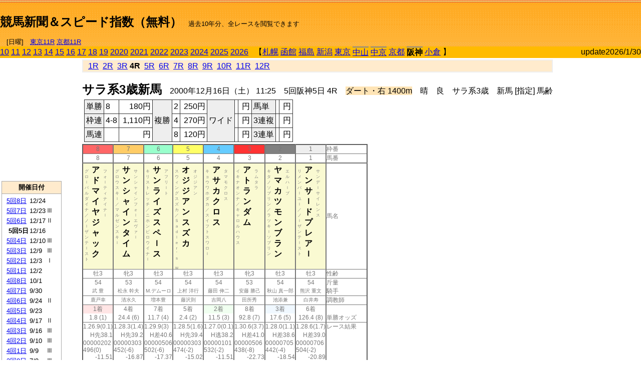

--- FILE ---
content_type: text/html; charset=Shift_JIS
request_url: http://jiro8.sakura.ne.jp/index.php?code=0009050504
body_size: 44272
content:
<!DOCTYPE HTML PUBLIC "-//W3C//DTD HTML 4.01 Transitional//EN">

<html lang="ja">

<head>
<!--<meta http-equiv="Content-Type" content="text/html; charset=Shift_JIS">-->
<!--<meta http-equiv="Content-Type" content="text/html; charset=UTF-8">-->
<meta http-equiv="Content-Type" content="text/html; charset=Shift_JIS">

<meta http-equiv="Content-Script-Type" content="text/javascript">
<META name="y_key" content="0b403f35a5bcfbbe">
<meta name="description" content="スピード指数、競馬新聞、出馬表、馬柱、先行指数、ペース指数、上がり指数、レース結果を無料で過去１０年分閲覧できます。西田式をベースに穴馬を予想でき的中率、回収率も高いコンピュータ馬券">
<meta name="keywords" content="競馬新聞,無料,スピード指数,出馬表,馬柱,予想,穴,西田式,過去,結果">
<LINK rel="stylesheet" type="text/css" href="style12.css" media="all" />
<LINK rel="stylesheet" type="text/css" href="style32.css" media="print" />
<!--<link rel="stylesheet" type="text/css" href="pstyle.css" media="print" />-->

<title>競馬新聞＆スピード指数（無料）</title>



<style type="text/css">
<!--
	@media print {
		.no_print {display:none;}
	}
	@page { margin-top: 20px; margin-bottom: 0px;}
-->
</style>

<script type="text/javascript">
<!--
function dbcl(row) {
	url = "index.php?code=";
	window.open(url + row  ,"OpenWindow","");
}
function dbcl2(row) {
	url = "index.php?code=";
	window.open(url + row + "&code2=1"  ,"_self","");
}
//-->
</script>

<!-- google analytics -->




</head>



<body bgcolor="#FFFFFF" leftmargin="0" topmargin="0" rightmargin="0" marginwidth="0" marginheight="0">



<table width='100%' border='0' cellspacing='0' cellpadding='0' background='top_back.gif' summary='馬柱' class='no_print'><tr><td height='75' valign='top' nowrap><b><font size='+2'><br><a href='https://jiro8.sakura.ne.jp/' class=ca1>競馬新聞＆スピード指数（無料）</a></font></b><font size='-1'>　過去10年分、全レースを閲覧できます<br><br>　[日曜]　<a href='/index.php?code=2605010211'>東京11R</a> <a href='/index.php?code=2608020211'>京都11R</a></font></td><td nowrap></td><td valign='top' align='right' nowrap><b><div style='display: inline-block; _display: inline;'><table><tr><td height='1'></td></tr></table>
<script async src="https://pagead2.googlesyndication.com/pagead/js/adsbygoogle.js?client=ca-pub-8377013184421915"
     crossorigin="anonymous"></script>
<!-- 9 -->
<ins class="adsbygoogle"
     style="display:inline-block;width:468px;height:60px"
     data-ad-client="ca-pub-8377013184421915"
     data-ad-slot="2362522969"></ins>
<script>
     (adsbygoogle = window.adsbygoogle || []).push({});
</script>




</div></b></td></tr></table><table border=0 cellspacing=0 cellpadding=0 bgcolor='#ffbb00' summary='-' class='no_print'><tr><td nowrap><a href='https://jiro8.sakura.ne.jp/index.php?code=1009050504'>10</a> <a href='https://jiro8.sakura.ne.jp/index.php?code=1109050504'>11</a> <a href='https://jiro8.sakura.ne.jp/index.php?code=1209050504'>12</a> <a href='https://jiro8.sakura.ne.jp/index.php?code=1309050504'>13</a> <a href='https://jiro8.sakura.ne.jp/index.php?code=1409050504'>14</a> <a href='https://jiro8.sakura.ne.jp/index.php?code=1509050504'>15</a> <a href='https://jiro8.sakura.ne.jp/index.php?code=1609050504'>16</a> <a href='https://jiro8.sakura.ne.jp/index.php?code=1709050504'>17</a> <a href='https://jiro8.sakura.ne.jp/index.php?code=1809050504'>18</a> <a href='https://jiro8.sakura.ne.jp/index.php?code=1909050504'>19</a> <a href='https://jiro8.sakura.ne.jp/index.php?code=2009050504'>2020</a> <a href='https://jiro8.sakura.ne.jp/index.php?code=2109050504'>2021</a> <a href='https://jiro8.sakura.ne.jp/index.php?code=2209050504'>2022</a> <a href='https://jiro8.sakura.ne.jp/index.php?code=2309050504'>2023</a> <a href='https://jiro8.sakura.ne.jp/index.php?code=2409050504'>2024</a> <a href='https://jiro8.sakura.ne.jp/index.php?code=2509050504'>2025</a> <a href='https://jiro8.sakura.ne.jp/index.php?code=2609050504'>2026</a> </td><td align='left' nowrap width='100%'><table border=0 cellspacing=0 cellpadding=0 bordercolor='#ffbb00' summary='-'><tr><td>&nbsp;&nbsp;&nbsp;【</td><td nowrap><a href='https://jiro8.sakura.ne.jp/index.php?code=0001999904'>札幌</a></td><td>&nbsp;</td><td nowrap><a href='https://jiro8.sakura.ne.jp/index.php?code=0002999904'>函館</a></td><td>&nbsp;</td><td nowrap><a href='https://jiro8.sakura.ne.jp/index.php?code=0003999904'>福島</a></td><td>&nbsp;</td><td nowrap><a href='https://jiro8.sakura.ne.jp/index.php?code=0004999904'>新潟</a></td><td>&nbsp;</td><td nowrap><a href='https://jiro8.sakura.ne.jp/index.php?code=0005999904'>東京</a></td><td>&nbsp;</td><td nowrap class='c81'><a href='https://jiro8.sakura.ne.jp/index.php?code=0006060504'>中山</a></td><td>&nbsp;</td><td nowrap class='c81'><a href='https://jiro8.sakura.ne.jp/index.php?code=0007030704'>中京</a></td><td>&nbsp;</td><td nowrap><a href='https://jiro8.sakura.ne.jp/index.php?code=0008999904'>京都</a></td><td>&nbsp;</td><td nowrap class='c81'><b>阪神</b></td><td>&nbsp;</td><td nowrap><a href='https://jiro8.sakura.ne.jp/index.php?code=0010999904'>小倉</a></td><td>&nbsp;</td><td>】</td></tr></table></td><td align='right' nowrap>update2026/1/30</td></tr></table><table summary='-'><tr><TD valign='top'><TABLE width=120 cellspacing=0 cellpadding=0 border=0 summary='-' class='no_print'><tr><td>
<script async src="//pagead2.googlesyndication.com/pagead/js/adsbygoogle.js"></script>
<!-- 6 -->
<ins class="adsbygoogle"
     style="display:inline-block;width:120px;height:240px"
     data-ad-client="ca-pub-8377013184421915"
     data-ad-slot="2599712389"></ins>
<script>
(adsbygoogle = window.adsbygoogle || []).push({});
</script>


</td></tr><tr><td height='3'></td></tr></table><TABLE width='120' cellspacing='0' cellpadding='0' border='0' summary='-' class='no_print'><tr bgcolor='#AAAAAA'><td><TABLE width='100%' cellspacing='1' cellpadding='3' border='0' summary='-'><tr><td bgcolor='#FFEBCD' width='180' align='center'><b><font size='-1'>開催日付</font></b></td></tr><TR><TD bgcolor='#FFFFFF'><table cellpadding='0' summary='-'><tr><td class='f21'>&nbsp;<a href='https://jiro8.sakura.ne.jp/index.php?code=0009050804'>5回8日</a></td><td class='f21'>12/24</td><td class='f22'>
</td></tr><tr><td class='f21'>&nbsp;<a href='https://jiro8.sakura.ne.jp/index.php?code=0009050704'>5回7日</a></td><td class='f21'>12/23</td><td class='f22'>Ⅲ
</td></tr><tr><td class='f21'>&nbsp;<a href='https://jiro8.sakura.ne.jp/index.php?code=0009050604'>5回6日</a></td><td class='f21'>12/17</td><td class='f22'>Ⅱ
</td></tr><tr><td class='f21'>&nbsp;&nbsp;<b>5回5日</b></td><td class='f21'>12/16</td><td class='f22'>
</td></tr><tr><td class='f21'>&nbsp;<a href='https://jiro8.sakura.ne.jp/index.php?code=0009050404'>5回4日</a></td><td class='f21'>12/10</td><td class='f22'>Ⅲ
</td></tr><tr><td class='f21'>&nbsp;<a href='https://jiro8.sakura.ne.jp/index.php?code=0009050304'>5回3日</a></td><td class='f21'>12/9</td><td class='f22'>Ⅲ
</td></tr><tr><td class='f21'>&nbsp;<a href='https://jiro8.sakura.ne.jp/index.php?code=0009050204'>5回2日</a></td><td class='f21'>12/3</td><td class='f22'>Ⅰ
</td></tr><tr><td class='f21'>&nbsp;<a href='https://jiro8.sakura.ne.jp/index.php?code=0009050104'>5回1日</a></td><td class='f21'>12/2</td><td class='f22'>
</td></tr><tr><td class='f21'>&nbsp;<a href='https://jiro8.sakura.ne.jp/index.php?code=0009040804'>4回8日</a></td><td class='f21'>10/1</td><td class='f22'>
</td></tr><tr><td class='f21'>&nbsp;<a href='https://jiro8.sakura.ne.jp/index.php?code=0009040704'>4回7日</a></td><td class='f21'>9/30</td><td class='f22'>
</td></tr><tr><td class='f21'>&nbsp;<a href='https://jiro8.sakura.ne.jp/index.php?code=0009040604'>4回6日</a></td><td class='f21'>9/24</td><td class='f22'>Ⅱ
</td></tr><tr><td class='f21'>&nbsp;<a href='https://jiro8.sakura.ne.jp/index.php?code=0009040504'>4回5日</a></td><td class='f21'>9/23</td><td class='f22'>
</td></tr><tr><td class='f21'>&nbsp;<a href='https://jiro8.sakura.ne.jp/index.php?code=0009040404'>4回4日</a></td><td class='f21'>9/17</td><td class='f22'>Ⅱ
</td></tr><tr><td class='f21'>&nbsp;<a href='https://jiro8.sakura.ne.jp/index.php?code=0009040304'>4回3日</a></td><td class='f21'>9/16</td><td class='f22'>Ⅲ
</td></tr><tr><td class='f21'>&nbsp;<a href='https://jiro8.sakura.ne.jp/index.php?code=0009040204'>4回2日</a></td><td class='f21'>9/10</td><td class='f22'>Ⅲ
</td></tr><tr><td class='f21'>&nbsp;<a href='https://jiro8.sakura.ne.jp/index.php?code=0009040104'>4回1日</a></td><td class='f21'>9/9</td><td class='f22'>Ⅲ
</td></tr><tr><td class='f21'>&nbsp;<a href='https://jiro8.sakura.ne.jp/index.php?code=0009030804'>3回8日</a></td><td class='f21'>7/9</td><td class='f22'>Ⅲ
</td></tr><tr><td class='f21'>&nbsp;<a href='https://jiro8.sakura.ne.jp/index.php?code=0009030704'>3回7日</a></td><td class='f21'>7/8</td><td class='f22'>
</td></tr><tr><td class='f21'>&nbsp;<a href='https://jiro8.sakura.ne.jp/index.php?code=0009030604'>3回6日</a></td><td class='f21'>7/2</td><td class='f22'>
</td></tr><tr><td class='f21'>&nbsp;<a href='https://jiro8.sakura.ne.jp/index.php?code=0009030504'>3回5日</a></td><td class='f21'>7/1</td><td class='f22'>
</td></tr><tr><td class='f21'>&nbsp;<a href='https://jiro8.sakura.ne.jp/index.php?code=0009030404'>3回4日</a></td><td class='f21'>6/25</td><td class='f22'>Ⅰ
</td></tr><tr><td class='f21'>&nbsp;<a href='https://jiro8.sakura.ne.jp/index.php?code=0009030304'>3回3日</a></td><td class='f21'>6/24</td><td class='f22'>
</td></tr><tr><td class='f21'>&nbsp;<a href='https://jiro8.sakura.ne.jp/index.php?code=0009030104'>3回1日</a></td><td class='f21'>6/19</td><td class='f22'>
</td></tr><tr><td class='f21'>&nbsp;<a href='https://jiro8.sakura.ne.jp/index.php?code=0009030204'>3回2日</a></td><td class='f21'>6/18</td><td class='f22'>Ⅲ
</td></tr><tr><td class='f21'>&nbsp;<a href='https://jiro8.sakura.ne.jp/index.php?code=0009020804'>2回8日</a></td><td class='f21'>4/16</td><td class='f22'>
</td></tr><tr><td class='f21'>&nbsp;<a href='https://jiro8.sakura.ne.jp/index.php?code=0009020704'>2回7日</a></td><td class='f21'>4/15</td><td class='f22'>Ⅱ
</td></tr><tr><td class='f21'>&nbsp;<a href='https://jiro8.sakura.ne.jp/index.php?code=0009020604'>2回6日</a></td><td class='f21'>4/9</td><td class='f22'>Ⅰ
</td></tr><tr><td class='f21'>&nbsp;<a href='https://jiro8.sakura.ne.jp/index.php?code=0009020504'>2回5日</a></td><td class='f21'>4/8</td><td class='f22'>
</td></tr><tr><td class='f21'>&nbsp;<a href='https://jiro8.sakura.ne.jp/index.php?code=0009020404'>2回4日</a></td><td class='f21'>4/2</td><td class='f22'>Ⅱ
</td></tr><tr><td class='f21'>&nbsp;<a href='https://jiro8.sakura.ne.jp/index.php?code=0009020304'>2回3日</a></td><td class='f21'>4/1</td><td class='f22'>
</td></tr><tr><td class='f21'>&nbsp;<a href='https://jiro8.sakura.ne.jp/index.php?code=0009020204'>2回2日</a></td><td class='f21'>3/26</td><td class='f22'>
</td></tr><tr><td class='f21'>&nbsp;<a href='https://jiro8.sakura.ne.jp/index.php?code=0009020104'>2回1日</a></td><td class='f21'>3/25</td><td class='f22'>Ⅲ
</td></tr><tr><td class='f21'>&nbsp;<a href='https://jiro8.sakura.ne.jp/index.php?code=0009010804'>1回8日</a></td><td class='f21'>3/19</td><td class='f22'>Ⅱ
</td></tr><tr><td class='f21'>&nbsp;<a href='https://jiro8.sakura.ne.jp/index.php?code=0009010704'>1回7日</a></td><td class='f21'>3/18</td><td class='f22'>
</td></tr><tr><td class='f21'>&nbsp;<a href='https://jiro8.sakura.ne.jp/index.php?code=0009010604'>1回6日</a></td><td class='f21'>3/12</td><td class='f22'>Ⅱ
</td></tr><tr><td class='f21'>&nbsp;<a href='https://jiro8.sakura.ne.jp/index.php?code=0009010504'>1回5日</a></td><td class='f21'>3/11</td><td class='f22'>Ⅱ
</td></tr><tr><td class='f21'>&nbsp;<a href='https://jiro8.sakura.ne.jp/index.php?code=0009010404'>1回4日</a></td><td class='f21'>3/5</td><td class='f22'>
</td></tr><tr><td class='f21'>&nbsp;<a href='https://jiro8.sakura.ne.jp/index.php?code=0009010304'>1回3日</a></td><td class='f21'>3/4</td><td class='f22'>Ⅲ
</td></tr><tr><td class='f21'>&nbsp;<a href='https://jiro8.sakura.ne.jp/index.php?code=0009010204'>1回2日</a></td><td class='f21'>2/27</td><td class='f22'>Ⅲ
</td></tr><tr><td class='f21'>&nbsp;<a href='https://jiro8.sakura.ne.jp/index.php?code=0009010104'>1回1日</a></td><td class='f21'>2/26</td><td class='f22'>Ⅲ
</td></tr><tr><td>&nbsp;</td></tr></table></TD></TR><tr><td bgcolor='#FFEBCD' width='180' align='center'><b><font size='-1'>Menu</font></b></td></tr><TR><TD bgcolor='#FFFFFF'><table cellpadding='0' summary='-'><tr><td>&nbsp;<a href='index.php'><font size='-1'>トップページ</font></a></td></tr><tr><td>&nbsp;<a href='https://jiro8.sakura.ne.jp/index2.php?code=0009050504' target='_blank'><font size='-1'>横書き版</font></a></td></tr><tr><td>&nbsp;<a href='speed.html' target='_blank'><font size='-1'>ｽﾋﾟｰﾄﾞ指数の説明</font></a></td></tr><tr><td>&nbsp;<a href='ranking.php' target='_blank'><font size='-1'>ランキング</font></a></td></tr><tr><td>&nbsp; </td></tr><tr><td height="15"></td></tr>



</table>
</td></tr></TABLE></td></tr></TABLE>

<!--<font size=-1>update 2009/12/20</font>-->
<font size=-2 class="no_print">&nbsp;当サイトはリンクフリーです</font>
<br class="no_print"><font size=-1 class="no_print">*出馬表は前日更新</font><br>
<font size=-2 class="no_print">&nbsp;<a href='https://form1.fc2.com/form/?id=746822' target="_blank">問い合わせ</a></font>


</TD><td>&nbsp;　
</td><td valign="top">


<table width="100%" border="1" cellpadding="2" cellspacing="0" bordercolor="#eeeeee" summary="-" class="no_print"><tr><td  bgcolor="#FFEBCD">
&nbsp; <a href='https://jiro8.sakura.ne.jp/index.php?code=0009050501'>1R</a>&nbsp; <a href='https://jiro8.sakura.ne.jp/index.php?code=0009050502'>2R</a>&nbsp; <a href='https://jiro8.sakura.ne.jp/index.php?code=0009050503'>3R</a>&nbsp;<b>4R</b>&nbsp; <a href='https://jiro8.sakura.ne.jp/index.php?code=0009050505'>5R</a>&nbsp; <a href='https://jiro8.sakura.ne.jp/index.php?code=0009050506'>6R</a>&nbsp; <a href='https://jiro8.sakura.ne.jp/index.php?code=0009050507'>7R</a>&nbsp; <a href='https://jiro8.sakura.ne.jp/index.php?code=0009050508'>8R</a>&nbsp; <a href='https://jiro8.sakura.ne.jp/index.php?code=0009050509'>9R</a>&nbsp; <a href='https://jiro8.sakura.ne.jp/index.php?code=0009050510'>10R</a>&nbsp; <a href='https://jiro8.sakura.ne.jp/index.php?code=0009050511'>11R</a>&nbsp; <a href='https://jiro8.sakura.ne.jp/index.php?code=0009050512'>12R</a>
</td></tr></table>



<br class="no_print">

<NOBR><b><font size='+2'>サラ系3歳新馬</font></b>　2000年12月16日（土） 11:25　5回阪神5日 4R　<font style='background-color:#FFE4B5'>ダート・右 1400m</font>　晴　良　サラ系3歳　新馬 [指定] 馬齢</NOBR><table class="no_print" cellspacing=3 summary="-"><tr><td><table class="ct5" border=1 cellpadding=3 cellspacing=0 summary="-"><tr><td bgcolor='#eeeeee'>単勝</td><td>8</td><td align=right>&nbsp;180円</td><td bgcolor='#eeeeee' rowspan=3>複勝</td><td>2</td><td align=right>&nbsp;250円</td><td bgcolor='#eeeeee' rowspan=3>ワイド</td><td></td><td align=right>&nbsp;円</td><td bgcolor='#eeeeee'>馬単</td><td></td><td align=right>&nbsp;円</td></tr><tr><td bgcolor='#eeeeee'>枠連</td><td>4-8</td><td align=right>&nbsp;1,110円</td><td>4</td><td align=right>&nbsp;270円</td><td></td><td align=right>&nbsp;円</td><td bgcolor='#eeeeee'>3連複</td><td></td><td align=right>&nbsp;円</td></tr><tr><td bgcolor='#eeeeee'>馬連</td><td></td><td align=right>&nbsp;円</td><td>8</td><td align=right>&nbsp;120円</td><td></td><td align=right>&nbsp;円</td><td bgcolor='#eeeeee'>3連単</td><td></td><td align=right>&nbsp;円</td></tr></table><td></tr></table><table class=c1 border=0 cellpadding=0 cellspacing=0 summary="-"><tr><td bgcolor="#FF6666" class=c31>8</td><td bgcolor="#FFCC66" class=c31>7</td><td bgcolor="#99FFCC" class=c31>6</td><td bgcolor="#FFFF66" class=c31>5</td><td bgcolor="#66CCFF" class=c31>4</td><td bgcolor="#FF3333" class=c31>3</td><td bgcolor="#808080" class=c31>2</td><td bgcolor="#eeeeee" class=c31>1</td><td class=c54>枠番</td></tr><tr><td class=c32>8</td><td class=c32>7</td><td class=c32>6</td><td class=c32>5</td><td class=c32>4</td><td class=c32>3</td><td class=c32>2</td><td class=c32>1</td><td class=c57>馬番</td></tr><tr><td class=c33><table border=0 cellpadding=3 cellspacing=0><tr><td class=c232 rowspan=2>グ<br>ロ<br>ｌ<br>バ<br>ル<br>ダ<br>イ<br>ナ<br>／<br>ノ<br>ｌ<br>ザ<br>ン<br>テ<br>ｌ<br>ス<br>ト<br>
<br></td><td class=c231 rowspan=2>ア<br>ド<br>マ<br>イ<br>ヤ<br>ジ<br>ャ<br>ッ<br>ク<br></td><td class=c232>フ<br>ォ<br>ｌ<br>テ<br>ィ<br>ナ<br>イ<br>ナ<br>ｌ<br></td></tr><tr><td class=c101 valign=bottom>　<br>　<br>　<br></td></tr></table></td><td class=c33><table border=0 cellpadding=3 cellspacing=0><tr><td class=c232 rowspan=2>グ<br>ロ<br>ウ<br>ス<br>キ<br>ｌ<br>／<br>マ<br>ル<br>ゼ<br>ン<br>ス<br>キ<br>ｌ<br>
<br></td><td class=c231 rowspan=2>サ<br>ン<br>シ<br>ャ<br>イ<br>ン<br>タ<br>イ<br>ム<br></td><td class=c232>サ<br>ン<br>シ<br>ャ<br>イ<br>ン<br>フ<br>ォ<br>ｌ<br>エ<br>ヴ<br>ァ<br>ｌ<br></td></tr><tr><td class=c101 valign=bottom>　<br>　<br>　<br></td></tr></table></td><td class=c33><table border=0 cellpadding=3 cellspacing=0><tr><td class=c232 rowspan=2>キ<br>リ<br>ス<br>ト<br>レ<br>ッ<br>チ<br>／<br>ニ<br>ホ<br>ン<br>ピ<br>ロ<br>ウ<br>イ<br>ナ<br>ｌ<br>
<br></td><td class=c231 rowspan=2>サ<br>ン<br>ラ<br>イ<br>ズ<br>ス<br>ペ<br>ｌ<br>ス<br></td><td class=c232>ア<br>フ<br>リ<br>ｌ<br>ト<br></td></tr><tr><td class=c101 valign=bottom>　<br>　<br>　<br></td></tr></table></td><td class=c33><table border=0 cellpadding=3 cellspacing=0><tr><td class=c232 rowspan=2>ス<br>ウ<br>ィ<br>ン<br>グ<br>ス<br>ズ<br>カ<br>／<br>Ｓ<br>ａ<br>ｄ<br>ｌ<br>ｅ<br>ｒ<br>’<br>ｓ<br>　<br>Ｗ<br></td><td class=c231 rowspan=2>オ<br>ジ<br>ジ<br>ア<br>ン<br>ス<br>ズ<br>カ<br></td><td class=c232>オ<br>ジ<br>ジ<br>ア<br>ン<br></td></tr><tr><td class=c101 valign=bottom>　<br>　<br>　<br></td></tr></table></td><td class=c33><table border=0 cellpadding=3 cellspacing=0><tr><td class=c232 rowspan=2>キ<br>ョ<br>ウ<br>ワ<br>ホ<br>ダ<br>カ<br>／<br>ス<br>イ<br>フ<br>ト<br>ス<br>ワ<br>ロ<br>ｌ<br>
<br></td><td class=c231 rowspan=2>ア<br>サ<br>カ<br>ク<br>ロ<br>ス<br></td><td class=c232>タ<br>マ<br>モ<br>ク<br>ロ<br>ス<br></td></tr><tr><td class=c101 valign=bottom>　<br>　<br>　<br></td></tr></table></td><td class=c33><table border=0 cellpadding=3 cellspacing=0><tr><td class=c232 rowspan=2>イ<br>キ<br>ナ<br>オ<br>ン<br>ナ<br>／<br>キ<br>ャ<br>ロ<br>ル<br>ハ<br>ウ<br>ス<br>
<br></td><td class=c231 rowspan=2>ア<br>ト<br>ラ<br>ン<br>ダ<br>ム<br></td><td class=c232>ラ<br>ム<br>タ<br>ラ<br></td></tr><tr><td class=c101 valign=bottom>　<br>　<br>　<br></td></tr></table></td><td class=c33><table border=0 cellpadding=3 cellspacing=0><tr><td class=c232 rowspan=2>キ<br>タ<br>ノ<br>ソ<br>ブ<br>リ<br>ン<br>／<br>ラ<br>ツ<br>キ<br>ｌ<br>ソ<br>ブ<br>リ<br>ン<br>
<br></td><td class=c231 rowspan=2>ヤ<br>マ<br>カ<br>ツ<br>モ<br>ン<br>ブ<br>ラ<br>ン<br></td><td class=c232>エ<br>ル<br>ハ<br>ｌ<br>ブ<br></td></tr><tr><td class=c101 valign=bottom>　<br>　<br>　<br></td></tr></table></td><td class=c33><table border=0 cellpadding=3 cellspacing=0><tr><td class=c232 rowspan=2>リ<br>メ<br>ン<br>バ<br>ｌ<br>ユ<br>ｌ<br>／<br>ノ<br>ｌ<br>ザ<br>ン<br>テ<br>ｌ<br>ス<br>ト<br>
<br></td><td class=c231 rowspan=2>ア<br>ン<br>サ<br>ｌ<br>ド<br>プ<br>レ<br>ア<br>ｌ<br></td><td class=c232>サ<br>ン<br>デ<br>ｌ<br>サ<br>イ<br>レ<br>ン<br>ス<br></td></tr><tr><td class=c101 valign=bottom>　<br>　<br>　<br></td></tr></table></td><td class=c54>馬名</td></tr><tr><td class=c31>牡3</td><td class=c31>牝3</td><td class=c31>牡3</td><td class=c31>牡3</td><td class=c31>牡3</td><td class=c31>牝3</td><td class=c31>牡3</td><td class=c31>牡3</td><td class=c54>性齢</td></tr><tr><td class=c34>54</td><td class=c34>53</td><td class=c34>54</td><td class=c34>54</td><td class=c34>54</td><td class=c34>53</td><td class=c34>54</td><td class=c34>54</td><td class=c53>斤量</td></tr><tr class=c2><td class=c31>武 豊</td><td class=c31>松永 幹夫</td><td class=c31>M.デムーロ</td><td class=c31>上村 洋行</td><td class=c31>藤田 伸二</td><td class=c31>安藤 勝己</td><td class=c31>秋山 真一郎</td><td class=c31>熊沢 重文</td><td class=c56>騎手</td></tr><tr class=c2><td class=c31>鹿戸幸</td><td class=c31>清水久</td><td class=c31>増本豊</td><td class=c31>藤沢則</td><td class=c31>吉岡八</td><td class=c31>田所秀</td><td class=c31>池添兼</td><td class=c31>白井寿</td><td class=c56>調教師</td></tr><tr><td bgcolor='#ffe5e5' class=c34>1着</td><td class=c34>4着</td><td class=c34>7着</td><td class=c34>5着</td><td bgcolor='#F0FFF0' class=c34>2着</td><td class=c34>8着</td><td bgcolor='#F0F8FF' class=c34>3着</td><td class=c34>6着</td><td class=c53></td></tr><tr><td class=c31>1.8 (1)</td><td class=c31>24.4 (6)</td><td class=c31>11.7 (4)</td><td class=c31>2.4 (2)</td><td class=c31>11.5 (3)</td><td class=c31>92.8 (7)</td><td class=c31>17.6 (5)</td><td class=c31>126.4 (8)</td><td class=c54>単勝オッズ</td></tr><tr><td class=c35>1.26.9(0.1)</td><td class=c35>1.28.3(1.4)</td><td class=c35>1.29.9(3)</td><td class=c35>1.28.5(1.6)</td><td class=c35>1.27.0(0.1)</td><td class=c35>1.30.6(3.7)</td><td class=c35>1.28.0(1.1)</td><td class=c35>1.28.6(1.7)</td><td class=c53>レース結果</td></tr><tr><td class=c37>H先38.1</td><td class=c37>H先39.2</td><td class=c37>H差40.6</td><td class=c37>H先39.4</td><td class=c37>H逃38.2</td><td class=c37>H差41.0</td><td class=c37>H差38.6</td><td class=c37>H差39.0</td><td class=c53></td></tr><tr><td class=c35>00000202</td><td class=c35>00000303</td><td class=c35>00000506</td><td class=c35>00000303</td><td class=c35>00000101</td><td class=c35>00000506</td><td class=c35>00000705</td><td class=c35>00000706</td><td class=c53></td></tr><tr><td class=c35>496(0)</td><td class=c35>452(-6)</td><td class=c35>502(-6)</td><td class=c35>474(-2)</td><td class=c35>532(-2)</td><td class=c35>438(-8)</td><td class=c35>442(-4)</td><td class=c35>504(-2)</td><td class=c53></td></tr><tr><td class=c37>-11.51</td><td class=c37>-16.87</td><td class=c37>-17.37</td><td class=c37>-15.02</td><td class=c37>-11.51</td><td class=c37>-22.73</td><td class=c37>-18.54</td><td class=c37>-20.89</td><td class=c53></td></tr><tr><td class=c37>-2.51</td><td class=c37>-7.87</td><td class=c37>-8.37</td><td class=c37>-6.02</td><td class=c37>-2.51</td><td class=c37>-13.73</td><td class=c37>-9.54</td><td class=c37>-11.89</td><td class=c53></td></tr><tr><td class=c37>-18.24</td><td class=c37>-31.29</td><td class=c37>-47.55</td><td class=c37>-33.48</td><td class=c37>-19.41</td><td class=c37>-52.39</td><td class=c37>-24.10</td><td class=c37>-28.79</td><td class=c53></td></tr><tr><td class=c37>59.24</td><td class=c37>40.83</td><td class=c37>24.07</td><td class=c37>40.48</td><td class=c37>58.07</td><td class=c37>13.86</td><td class=c37>46.34</td><td class=c37>39.31</td><td nowrap class=c53></td></tr><tr><td class=c31></td><td class=c31></td><td class=c31></td><td class=c31></td><td class=c31></td><td class=c31></td><td class=c31></td><td class=c31></td><td class=c54></td></tr><tr><td class=c34>○</td><td class=c34>△</td><td class=c34>▲</td><td class=c34>◎</td><td class=c34></td><td class=c34></td><td class=c34>△</td><td class=c34></td><td class=c24>本紙)独自指数</td></tr><tr><td class=c34>▲</td><td class=c34>◎</td><td class=c34>△</td><td class=c34>○</td><td class=c34></td><td class=c34>△</td><td class=c34></td><td class=c34></td><td class=c24>SP指数補正後</td></tr><tr><td class=c321>▲</td><td class=c321>◎</td><td class=c321>△</td><td class=c321>○</td><td class=c321></td><td class=c321>△</td><td class=c321></td><td class=c321></td><td class=c321>前走の指数</td></tr><tr><td bgcolor='#F0FFF0' class=c35></td><td class=c35></td><td class=c35></td><td bgcolor='#F0F8FF' class=c35></td><td class=c35></td><td class=c35></td><td class=c35></td><td class=c35></td><td class=c53></td></tr><tr><td bgcolor='#F0FFF0' class=c35>12/10阪曇</td><td class=c35>12/02阪晴</td><td class=c35>12/03阪曇</td><td bgcolor='#F0F8FF' class=c35>12/03阪曇</td><td class=c35>12/03阪曇</td><td class=c35>12/02阪晴</td><td class=c35>12/03阪曇</td><td class=c35>12/03阪曇</td><td class=c53>前走の成績</td></tr><tr><td bgcolor='#F0FFF0' ondblclick='dbcl(0009050404)'  class=c35>新馬</td><td ondblclick='dbcl(0009050107)'  class=c35>新馬</td><td ondblclick='dbcl(0009050206)'  class=c35>新馬</td><td bgcolor='#F0F8FF' ondblclick='dbcl(0009050206)'  class=c35>新馬</td><td ondblclick='dbcl(0009050203)'  class=c35>新馬</td><td ondblclick='dbcl(0009050107)'  class=c35>新馬</td><td ondblclick='dbcl(0009050203)'  class=c35>新馬</td><td ondblclick='dbcl(0009050206)'  class=c35>新馬</td><td class=c53>レース名</td></tr><tr><td bgcolor='#F0FFF0' class=c35>ダ1200良</td><td class=c35>芝1400良</td><td class=c35>ダ1400良</td><td bgcolor='#F0F8FF' class=c35>ダ1400良</td><td class=c35>ダ1800良</td><td class=c35>芝1400良</td><td class=c35>ダ1800良</td><td class=c35>ダ1400良</td><td class=c53>コース</td></tr><tr><td bgcolor='#F0FFF0' class=c35>芹沢純54</td><td class=c35>松永幹53</td><td class=c35>M.デム54</td><td bgcolor='#F0F8FF' class=c35>上村洋54</td><td class=c35>石崎隆54</td><td class=c35>本田優53</td><td class=c35>池添謙54</td><td class=c35>熊沢重54</td><td class=c53>騎手,斤量</td></tr><tr><td bgcolor='#F0FFF0' class=c35>10ﾄ9番1</td><td class=c35>18ﾄ2番10</td><td class=c35>13ﾄ12番4</td><td bgcolor='#F0F8FF' class=c35>13ﾄ6番1</td><td class=c35>10ﾄ4番7</td><td class=c35>18ﾄ16番18</td><td class=c35>10ﾄ10番3</td><td class=c35>13ﾄ3番11</td><td nowrap class=c53>頭数,馬番,人気</td></tr><tr><td bgcolor='#F0FFF0' class=c40>1.14.7②</td><td class=c40>1.23.9⑦</td><td class=c40>1.27.9④</td><td bgcolor='#F0F8FF' class=c40>1.27.4③</td><td class=c40>1.58.0⑥</td><td class=c40>1.25.0⑫</td><td class=c40>1.58.0⑤</td><td class=c40>1.29.1⑦</td><td class=c53>タイム,(着順)</td></tr><tr><td bgcolor='#F0FFF0' class=c37>H先38.1</td><td class=c37>M逃37.1</td><td class=c37>H先38.8</td><td bgcolor='#F0F8FF' class=c37>H先37.9</td><td class=c37>S差37.8</td><td class=c37>M後36.3</td><td class=c37>S先38.6</td><td class=c37>H差38.5</td><td nowrap class=c53>ﾍﾟｰｽ,脚質,上3F</td></tr><tr><td bgcolor='#F0FFF0' class=c35>00000201</td><td class=c35>00000101</td><td class=c35>00000303</td><td bgcolor='#F0F8FF' class=c35>00000304</td><td class=c35>07070707</td><td class=c35>00001515</td><td class=c35>02020202</td><td class=c35>00000908</td><td class=c53>通過順位</td></tr><tr><td bgcolor='#F0FFF0' class=c35>ｵｰｼｬ(0.1)</td><td class=c35>ﾍﾞﾙﾓ(1.2)</td><td class=c35>ﾂﾙﾏﾙ(0.9)</td><td bgcolor='#F0F8FF' class=c35>ﾂﾙﾏﾙ(0.4)</td><td class=c35>ﾄｼｻﾞ(1.2)</td><td class=c35>ﾍﾞﾙﾓ(2.3)</td><td class=c35>ﾄｼｻﾞ(1.2)</td><td class=c35>ﾂﾙﾏﾙ(2.1)</td><td class=c53>ﾄｯﾌﾟ(ﾀｲﾑ差)</td></tr><tr><td bgcolor='#F0FFF0' class=c35>496(-)2
</td><td class=c35>458(-)15
</td><td class=c35>508(-)7
</td><td bgcolor='#F0F8FF' class=c35>476(-)2
</td><td class=c35>534(-)4
</td><td class=c35>446(-)7
</td><td class=c35>446(-)7
</td><td class=c35>506(-)6
</td><td class=c53>馬体重()3F順</td></tr><tr><td bgcolor='#F0FFF0' class=c37>-14.92</td><td class=c37>-1.48</td><td class=c37>-15.02</td><td bgcolor='#F0F8FF' class=c37>-19.71</td><td class=c37>-41.40</td><td class=c37>-24.42</td><td class=c37>-34.39</td><td class=c37>-32.61</td><td class=c53>先行指数</td></tr><tr><td bgcolor='#F0FFF0' class=c37>-3.92</td><td class=c37>2.51</td><td class=c37>-6.02</td><td bgcolor='#F0F8FF' class=c37>-10.71</td><td class=c37>-37.40</td><td class=c37>-20.42</td><td class=c37>-30.39</td><td class=c37>-23.61</td><td class=c53>ペース指数</td></tr><tr><td bgcolor='#F0FFF0' class=c37>-22.76</td><td class=c37>-19.80</td><td class=c37>-26.45</td><td bgcolor='#F0F8FF' class=c37>-15.89</td><td class=c37>2.13</td><td class=c37>-10.14</td><td class=c37>-4.87</td><td class=c37>-22.93</td><td class=c53>上がり指数</td></tr><tr><td bgcolor='#F0FFF0' class=c37>53.30</td><td class=c37>62.71</td><td class=c37>47.51</td><td bgcolor='#F0F8FF' class=c37>53.38</td><td class=c37>44.72</td><td class=c37>49.42</td><td class=c37>44.72</td><td class=c37>33.45</td><td class=c53>スピード指数</td></tr><tr><td class=c38></td><td class=c38></td><td class=c38></td><td class=c38></td><td class=c38></td><td class=c38></td><td class=c38></td><td class=c38></td><td class=c55></td></tr><tr><td class=c35></td><td class=c35></td><td class=c35></td><td class=c35></td><td class=c35></td><td class=c35></td><td class=c35></td><td class=c35></td><td class=c53></td></tr><tr><td class=c35><br></td><td class=c35><br></td><td class=c35><br></td><td class=c35><br></td><td class=c35><br></td><td class=c35><br></td><td class=c35><br></td><td class=c35><br></td><td nowrap class=c53>２走前の成績</td></tr><tr><td class=c35><br></td><td class=c35><br></td><td class=c35><br></td><td class=c35><br></td><td class=c35><br></td><td class=c35><br></td><td class=c35><br></td><td class=c35><br></td><td class=c53></td></tr><tr><td class=c35><br></td><td class=c35><br></td><td class=c35><br></td><td class=c35><br></td><td class=c35><br></td><td class=c35><br></td><td class=c35><br></td><td class=c35><br></td><td class=c53></td></tr><tr><td class=c35><br></td><td class=c35><br></td><td class=c35><br></td><td class=c35><br></td><td class=c35><br></td><td class=c35><br></td><td class=c35><br></td><td class=c35><br></td><td class=c53></td></tr><tr><td class=c35><br></td><td class=c35><br></td><td class=c35><br></td><td class=c35><br></td><td class=c35><br></td><td class=c35><br></td><td class=c35><br></td><td class=c35><br></td><td class=c53></td></tr><tr><td class=c35><br></td><td class=c35><br></td><td class=c35><br></td><td class=c35><br></td><td class=c35><br></td><td class=c35><br></td><td class=c35><br></td><td class=c35><br></td><td class=c53></td></tr><tr><td class=c35><br></td><td class=c35><br></td><td class=c35><br></td><td class=c35><br></td><td class=c35><br></td><td class=c35><br></td><td class=c35><br></td><td class=c35><br></td><td class=c53></td></tr><tr><td class=c35><br></td><td class=c35><br></td><td class=c35><br></td><td class=c35><br></td><td class=c35><br></td><td class=c35><br></td><td class=c35><br></td><td class=c35><br></td><td class=c53></td></tr><tr><td class=c35><br></td><td class=c35><br></td><td class=c35><br></td><td class=c35><br></td><td class=c35><br></td><td class=c35><br></td><td class=c35><br></td><td class=c35><br></td><td class=c53></td></tr><tr><td class=c35><br></td><td class=c35><br></td><td class=c35><br></td><td class=c35><br></td><td class=c35><br></td><td class=c35><br></td><td class=c35><br></td><td class=c35><br></td><td class=c53></td></tr><tr><td class=c35><br></td><td class=c35><br></td><td class=c35><br></td><td class=c35><br></td><td class=c35><br></td><td class=c35><br></td><td class=c35><br></td><td class=c35><br></td><td class=c53></td></tr><tr><td class=c35><br></td><td class=c35><br></td><td class=c35><br></td><td class=c35><br></td><td class=c35><br></td><td class=c35><br></td><td class=c35><br></td><td class=c35><br></td><td class=c53></td></tr><tr><td class=c35><br></td><td class=c35><br></td><td class=c35><br></td><td class=c35><br></td><td class=c35><br></td><td class=c35><br></td><td class=c35><br></td><td class=c35><br></td><td class=c53></td></tr><tr><td class=c35><br></td><td class=c35><br></td><td class=c35><br></td><td class=c35><br></td><td class=c35><br></td><td class=c35><br></td><td class=c35><br></td><td class=c35><br></td><td class=c53></td></tr><tr><td class=c38></td><td class=c38></td><td class=c38></td><td class=c38></td><td class=c38></td><td class=c38></td><td class=c38></td><td class=c38></td><td class=c55></td></tr><tr><td class=c35></td><td class=c35></td><td class=c35></td><td class=c35></td><td class=c35></td><td class=c35></td><td class=c35></td><td class=c35></td><td class=c53></td></tr><tr><td class=c35><br></td><td class=c35><br></td><td class=c35><br></td><td class=c35><br></td><td class=c35><br></td><td class=c35><br></td><td class=c35><br></td><td class=c35><br></td><td nowrap class=c53>３走前の成績</td></tr><tr><td class=c35><br></td><td class=c35><br></td><td class=c35><br></td><td class=c35><br></td><td class=c35><br></td><td class=c35><br></td><td class=c35><br></td><td class=c35><br></td><td class=c53></td></tr><tr><td class=c35><br></td><td class=c35><br></td><td class=c35><br></td><td class=c35><br></td><td class=c35><br></td><td class=c35><br></td><td class=c35><br></td><td class=c35><br></td><td class=c53></td></tr><tr><td class=c35><br></td><td class=c35><br></td><td class=c35><br></td><td class=c35><br></td><td class=c35><br></td><td class=c35><br></td><td class=c35><br></td><td class=c35><br></td><td class=c53></td></tr><tr><td class=c35><br></td><td class=c35><br></td><td class=c35><br></td><td class=c35><br></td><td class=c35><br></td><td class=c35><br></td><td class=c35><br></td><td class=c35><br></td><td class=c53></td></tr><tr><td class=c35><br></td><td class=c35><br></td><td class=c35><br></td><td class=c35><br></td><td class=c35><br></td><td class=c35><br></td><td class=c35><br></td><td class=c35><br></td><td class=c53></td></tr><tr><td class=c35><br></td><td class=c35><br></td><td class=c35><br></td><td class=c35><br></td><td class=c35><br></td><td class=c35><br></td><td class=c35><br></td><td class=c35><br></td><td class=c53></td></tr><tr><td class=c35><br></td><td class=c35><br></td><td class=c35><br></td><td class=c35><br></td><td class=c35><br></td><td class=c35><br></td><td class=c35><br></td><td class=c35><br></td><td class=c53></td></tr><tr><td class=c35><br></td><td class=c35><br></td><td class=c35><br></td><td class=c35><br></td><td class=c35><br></td><td class=c35><br></td><td class=c35><br></td><td class=c35><br></td><td class=c53></td></tr><tr><td class=c35><br></td><td class=c35><br></td><td class=c35><br></td><td class=c35><br></td><td class=c35><br></td><td class=c35><br></td><td class=c35><br></td><td class=c35><br></td><td class=c53></td></tr><tr><td class=c35><br></td><td class=c35><br></td><td class=c35><br></td><td class=c35><br></td><td class=c35><br></td><td class=c35><br></td><td class=c35><br></td><td class=c35><br></td><td class=c53></td></tr><tr><td class=c35><br></td><td class=c35><br></td><td class=c35><br></td><td class=c35><br></td><td class=c35><br></td><td class=c35><br></td><td class=c35><br></td><td class=c35><br></td><td class=c53></td></tr><tr><td class=c35><br></td><td class=c35><br></td><td class=c35><br></td><td class=c35><br></td><td class=c35><br></td><td class=c35><br></td><td class=c35><br></td><td class=c35><br></td><td class=c53></td></tr><tr><td class=c35><br></td><td class=c35><br></td><td class=c35><br></td><td class=c35><br></td><td class=c35><br></td><td class=c35><br></td><td class=c35><br></td><td class=c35><br></td><td class=c53></td></tr><tr><td class=c38></td><td class=c38></td><td class=c38></td><td class=c38></td><td class=c38></td><td class=c38></td><td class=c38></td><td class=c38></td><td class=c55></td></tr><tr><td class=c35></td><td class=c35></td><td class=c35></td><td class=c35></td><td class=c35></td><td class=c35></td><td class=c35></td><td class=c35></td><td class=c53></td></tr><tr><td class=c35><br></td><td class=c35><br></td><td class=c35><br></td><td class=c35><br></td><td class=c35><br></td><td class=c35><br></td><td class=c35><br></td><td class=c35><br></td><td nowrap class=c53>４走前の成績</td></tr><tr><td class=c35><br></td><td class=c35><br></td><td class=c35><br></td><td class=c35><br></td><td class=c35><br></td><td class=c35><br></td><td class=c35><br></td><td class=c35><br></td><td class=c53></td></tr><tr><td class=c35><br></td><td class=c35><br></td><td class=c35><br></td><td class=c35><br></td><td class=c35><br></td><td class=c35><br></td><td class=c35><br></td><td class=c35><br></td><td class=c53></td></tr><tr><td class=c35><br></td><td class=c35><br></td><td class=c35><br></td><td class=c35><br></td><td class=c35><br></td><td class=c35><br></td><td class=c35><br></td><td class=c35><br></td><td class=c53></td></tr><tr><td class=c35><br></td><td class=c35><br></td><td class=c35><br></td><td class=c35><br></td><td class=c35><br></td><td class=c35><br></td><td class=c35><br></td><td class=c35><br></td><td class=c53></td></tr><tr><td class=c35><br></td><td class=c35><br></td><td class=c35><br></td><td class=c35><br></td><td class=c35><br></td><td class=c35><br></td><td class=c35><br></td><td class=c35><br></td><td class=c53></td></tr><tr><td class=c35><br></td><td class=c35><br></td><td class=c35><br></td><td class=c35><br></td><td class=c35><br></td><td class=c35><br></td><td class=c35><br></td><td class=c35><br></td><td class=c53></td></tr><tr><td class=c35><br></td><td class=c35><br></td><td class=c35><br></td><td class=c35><br></td><td class=c35><br></td><td class=c35><br></td><td class=c35><br></td><td class=c35><br></td><td class=c53></td></tr><tr><td class=c35><br></td><td class=c35><br></td><td class=c35><br></td><td class=c35><br></td><td class=c35><br></td><td class=c35><br></td><td class=c35><br></td><td class=c35><br></td><td class=c53></td></tr><tr><td class=c35><br></td><td class=c35><br></td><td class=c35><br></td><td class=c35><br></td><td class=c35><br></td><td class=c35><br></td><td class=c35><br></td><td class=c35><br></td><td class=c53></td></tr><tr><td class=c35><br></td><td class=c35><br></td><td class=c35><br></td><td class=c35><br></td><td class=c35><br></td><td class=c35><br></td><td class=c35><br></td><td class=c35><br></td><td class=c53></td></tr><tr><td class=c35><br></td><td class=c35><br></td><td class=c35><br></td><td class=c35><br></td><td class=c35><br></td><td class=c35><br></td><td class=c35><br></td><td class=c35><br></td><td class=c53></td></tr><tr><td class=c35><br></td><td class=c35><br></td><td class=c35><br></td><td class=c35><br></td><td class=c35><br></td><td class=c35><br></td><td class=c35><br></td><td class=c35><br></td><td class=c53></td></tr><tr><td class=c35><br></td><td class=c35><br></td><td class=c35><br></td><td class=c35><br></td><td class=c35><br></td><td class=c35><br></td><td class=c35><br></td><td class=c35><br></td><td class=c53></td></tr><tr><td class=c38></td><td class=c38></td><td class=c38></td><td class=c38></td><td class=c38></td><td class=c38></td><td class=c38></td><td class=c38></td><td class=c55></td></tr><tr><td class=c35></td><td class=c35></td><td class=c35></td><td class=c35></td><td class=c35></td><td class=c35></td><td class=c35></td><td class=c35></td><td class=c53></td></tr><tr><td class=c35><br></td><td class=c35><br></td><td class=c35><br></td><td class=c35><br></td><td class=c35><br></td><td class=c35><br></td><td class=c35><br></td><td class=c35><br></td><td nowrap class=c53>５走前の成績</td></tr><tr><td class=c35><br></td><td class=c35><br></td><td class=c35><br></td><td class=c35><br></td><td class=c35><br></td><td class=c35><br></td><td class=c35><br></td><td class=c35><br></td><td class=c53></td></tr><tr><td class=c35><br></td><td class=c35><br></td><td class=c35><br></td><td class=c35><br></td><td class=c35><br></td><td class=c35><br></td><td class=c35><br></td><td class=c35><br></td><td class=c53></td></tr><tr><td class=c35><br></td><td class=c35><br></td><td class=c35><br></td><td class=c35><br></td><td class=c35><br></td><td class=c35><br></td><td class=c35><br></td><td class=c35><br></td><td class=c53></td></tr><tr><td class=c35><br></td><td class=c35><br></td><td class=c35><br></td><td class=c35><br></td><td class=c35><br></td><td class=c35><br></td><td class=c35><br></td><td class=c35><br></td><td class=c53></td></tr><tr><td class=c35><br></td><td class=c35><br></td><td class=c35><br></td><td class=c35><br></td><td class=c35><br></td><td class=c35><br></td><td class=c35><br></td><td class=c35><br></td><td class=c53></td></tr><tr><td class=c35><br></td><td class=c35><br></td><td class=c35><br></td><td class=c35><br></td><td class=c35><br></td><td class=c35><br></td><td class=c35><br></td><td class=c35><br></td><td class=c53></td></tr><tr><td class=c35><br></td><td class=c35><br></td><td class=c35><br></td><td class=c35><br></td><td class=c35><br></td><td class=c35><br></td><td class=c35><br></td><td class=c35><br></td><td class=c53></td></tr><tr><td class=c35><br></td><td class=c35><br></td><td class=c35><br></td><td class=c35><br></td><td class=c35><br></td><td class=c35><br></td><td class=c35><br></td><td class=c35><br></td><td class=c53></td></tr><tr><td class=c35><br></td><td class=c35><br></td><td class=c35><br></td><td class=c35><br></td><td class=c35><br></td><td class=c35><br></td><td class=c35><br></td><td class=c35><br></td><td class=c53></td></tr><tr><td class=c35><br></td><td class=c35><br></td><td class=c35><br></td><td class=c35><br></td><td class=c35><br></td><td class=c35><br></td><td class=c35><br></td><td class=c35><br></td><td class=c53></td></tr><tr><td class=c35><br></td><td class=c35><br></td><td class=c35><br></td><td class=c35><br></td><td class=c35><br></td><td class=c35><br></td><td class=c35><br></td><td class=c35><br></td><td class=c53></td></tr><tr><td class=c35><br></td><td class=c35><br></td><td class=c35><br></td><td class=c35><br></td><td class=c35><br></td><td class=c35><br></td><td class=c35><br></td><td class=c35><br></td><td class=c53></td></tr><tr><td class=c35><br></td><td class=c35><br></td><td class=c35><br></td><td class=c35><br></td><td class=c35><br></td><td class=c35><br></td><td class=c35><br></td><td class=c35><br></td><td class=c53></td></tr><tr><td class=c38></td><td class=c38></td><td class=c38></td><td class=c38></td><td class=c38></td><td class=c38></td><td class=c38></td><td class=c38></td><td class=c55></td></tr><tr><td class=c39>00010000</td><td class=c39>01000000</td><td class=c39>00010000</td><td class=c39>00010000</td><td class=c39>00000100</td><td class=c39>00000000</td><td class=c39>00010000</td><td class=c39>00000100</td><td class=c54>脚質:逃先差追</td></tr><tr><td class=c39>0-1-0-0</td><td class=c39>0-0-0-0</td><td class=c39>0-0-0-1</td><td class=c39>0-0-1-0</td><td class=c39>0-0-0-1</td><td class=c39>0-0-0-0</td><td class=c39>0-0-0-1</td><td class=c39>0-0-0-1</td><td class=c54>全ダ</td></tr><tr><td class=c39>0-1-0-0</td><td class=c39>0-0-0-0</td><td class=c39>0-0-0-0</td><td class=c39>0-0-0-0</td><td class=c39>0-0-0-0</td><td class=c39>0-0-0-0</td><td class=c39>0-0-0-0</td><td class=c39>0-0-0-0</td><td class=c54>ダ1200～</td></tr><tr><td class=c39>0-0-0-0</td><td class=c39>0-0-0-0</td><td class=c39>0-0-0-1</td><td class=c39>0-0-1-0</td><td class=c39>0-0-0-0</td><td class=c39>0-0-0-0</td><td class=c39>0-0-0-0</td><td class=c39>0-0-0-1</td><td class=c54>ダ1400</td></tr><tr><td class=c38>0-0-0-0</td><td class=c38>0-0-0-0</td><td class=c38>0-0-0-0</td><td class=c38>0-0-0-0</td><td class=c38>0-0-0-0</td><td class=c38>0-0-0-0</td><td class=c38>0-0-0-0</td><td class=c38>0-0-0-0</td><td class=c55>～ダ1600</td></tr><tr><td colspan=1 class=c31>8%</td><td colspan=1 class=c31>6.7%</td><td colspan=1 class=c31>7.2%</td><td colspan=1 class=c31>7.2%</td><td colspan=1 class=c31>7.1%</td><td colspan=1 class=c31>6.5%</td><td colspan=1 class=c31>6.2%</td><td colspan=1 class=c31>5.8%</td><td nowrap class=c54>枠別勝率</td></tr></table><table width=548 cellpadding=0><tr><td><font size=-1>[参考レース数 ] 733</font></td><td rowspan=3 valign=top align=right><button type=button onclick='dbcl2(0009050504)' class='no_print'>過去の馬柱を全て表示</button></td></tr><tr><td><font size=-1>[脚質別の勝率] 逃:<b>20%</b> 先:<b>11%</b> 差:<b>6%</b> 追:<b>3%</b></font></td></tr><tr><td><font size=-1>[ペース] S:<b>0%</b> M:<b>6%</b> H:<b>94%</b></font></td></tr></table>
</td></tr></table>


<!--

<div class="no_print">
<table width="100%"><tr><td align="left" valign="bottom" width="127" height="100">
</td><td valign="top" align="left">

-->



<!--

</td></tr></table>

-->

<br>
<br>
<br>

<br>
<br>
<br>


<!--グーグル広告（タイトル）*****************************************************-->



<!--*****************************************************************************-->




</body>
</html>



--- FILE ---
content_type: text/html; charset=utf-8
request_url: https://www.google.com/recaptcha/api2/aframe
body_size: 248
content:
<!DOCTYPE HTML><html><head><meta http-equiv="content-type" content="text/html; charset=UTF-8"></head><body><script nonce="cALP5oBSjOO01dJTBXmiyw">/** Anti-fraud and anti-abuse applications only. See google.com/recaptcha */ try{var clients={'sodar':'https://pagead2.googlesyndication.com/pagead/sodar?'};window.addEventListener("message",function(a){try{if(a.source===window.parent){var b=JSON.parse(a.data);var c=clients[b['id']];if(c){var d=document.createElement('img');d.src=c+b['params']+'&rc='+(localStorage.getItem("rc::a")?sessionStorage.getItem("rc::b"):"");window.document.body.appendChild(d);sessionStorage.setItem("rc::e",parseInt(sessionStorage.getItem("rc::e")||0)+1);localStorage.setItem("rc::h",'1769905506833');}}}catch(b){}});window.parent.postMessage("_grecaptcha_ready", "*");}catch(b){}</script></body></html>